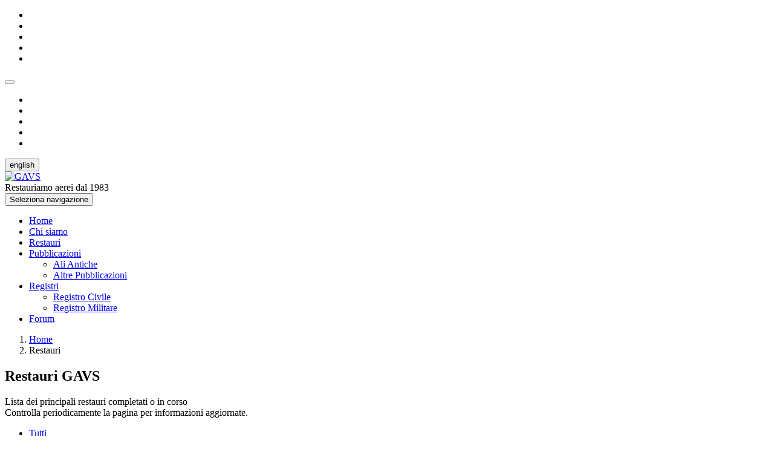

--- FILE ---
content_type: text/html; charset=UTF-8
request_url: https://gavs.it/restorations
body_size: 5417
content:
<!DOCTYPE html>
<!--[if IE 9]> <html lang="en" class="ie9"> <![endif]-->
<!--[if IE 8]> <html lang="en" class="ie8"> <![endif]-->
<!--[if !IE]><!-->
<html lang="it">
<!--<![endif]-->
	<head>
		<!-- Start cookieyes banner -->
		<script id="cookieyes" type="text/javascript" src="https://cdn-cookieyes.com/client_data/62f4a213adf63379b9138f58/script.js"></script>
		<!-- End cookieyes banner -->
		
		<meta charset="utf-8">
		<title>GAVS | Gruppo Amici Velivoli Storici</title>
		<meta name="description" content="Sito web GAVS Gruppo Amici Velivoli Storici">
		<meta name="author" content="gavs.it">

		<!-- Mobile Meta -->
		<meta name="viewport" content="width=device-width, initial-scale=1.0">

		<!-- Favicon -->
		<link rel="shortcut icon" href="https://gavs.it/assets/public/images/favicon.ico">

		<!-- Web Fonts -->
		<link href='https://fonts.googleapis.com/css?family=Open+Sans:400italic,700italic,400,700,300&amp;subset=latin,latin-ext' rel='stylesheet' type='text/css'>
		<link href='https://fonts.googleapis.com/css?family=PT+Serif' rel='stylesheet' type='text/css'>

		<!-- Bootstrap core CSS -->
		<link href="https://gavs.it/assets/public/bootstrap/css/bootstrap.css" rel="stylesheet">

		<!-- Font Awesome CSS -->
		<link href="https://gavs.it/assets/public/fonts/font-awesome/css/font-awesome.css" rel="stylesheet">

		<!-- Fontello CSS -->
		<link href="https://gavs.it/assets/public/fonts/fontello/css/fontello.css" rel="stylesheet">

		<!-- Page Plugins -->
				
		<!-- Plugins -->
		<link href="https://gavs.it/assets/public/plugins/rs-plugin/css/settings.css" media="screen" rel="stylesheet">
		<link href="https://gavs.it/assets/public/plugins/rs-plugin/css/extralayers.css" media="screen" rel="stylesheet">
		<link href="https://gavs.it/assets/public/plugins/magnific-popup/magnific-popup.css" rel="stylesheet">
		<link href="https://gavs.it/assets/public/css/animations.css" rel="stylesheet">
		<link href="https://gavs.it/assets/public/plugins/owl-carousel/owl.carousel.css" rel="stylesheet">

		<!-- Core CSS file -->
		<link href="https://gavs.it/assets/public/css/style.css" rel="stylesheet">

		<!-- Color Scheme -->
		<link href="https://gavs.it/assets/public/css/skins/blue.css" rel="stylesheet">

		<!-- Custom css -->
		<link href="https://gavs.it/assets/public/css/custom.css?1598889916" rel="stylesheet">

		<!-- HTML5 shim and Respond.js for IE8 support of HTML5 elements and media queries -->
		<!--[if lt IE 9]>
			<script src="https://oss.maxcdn.com/html5shiv/3.7.2/html5shiv.min.js"></script>
			<script src="https://oss.maxcdn.com/respond/1.4.2/respond.min.js"></script>
		<![endif]-->		
	</head>

	<!-- body -->
	<body class="front no-trans">
		<!-- scrollToTop -->
		<!-- ================ -->
		<div class="scrollToTop"><i class="icon-up-open-big"></i></div>

		<!-- page wrapper start -->
		<!-- ================ -->
		<div class="page-wrapper">

			<!-- header-top start -->
			<!-- ================ -->
			<div class="header-top">
				<div class="container">
					<div class="row">
						<div class="col-xs-2  col-sm-6">

							<!-- header-top-first start -->
							<!-- ================ -->
							<div class="header-top-first clearfix">
								<ul class="social-links clearfix hidden-xs">
									<li class="twitter"><a target="_blank" href="https://twitter.com/gavs1983"><i class="fa fa-twitter"></i></a></li>
									<!-- <li class="googleplus"><a target="_blank" href="https://plus.google.com/108056975720943898351"><i class="fa fa-google-plus"></i></a></li> -->
									<li class="youtube"><a target="_blank" href="https://www.youtube.com/channel/UC--uLTXx4C62EhELc5Qawag"><i class="fa fa-youtube-play"></i></a></li>
									<li class="facebook"><a target="_blank" href="https://www.facebook.com/GAVS-Gruppo-Amici-Velivoli-Storici-118393438247501/"><i class="fa fa-facebook"></i></a></li>
									<li class="pinterest"><a target="_blank" href="https://it.pinterest.com/gavs1983/"><i class="fa fa-pinterest"></i></a></li>
									<li class="vimeo"><a target="_blank" href="https://vimeo.com/gavs"><i class="fa fa-vimeo"></i></a></li>
								</ul>
								<div class="social-links hidden-lg hidden-md hidden-sm">
									<div class="btn-group dropdown">
										<button type="button" class="btn dropdown-toggle" data-toggle="dropdown"><i class="fa fa-share-alt"></i></button>
										<ul class="dropdown-menu dropdown-animation">
											<li class="twitter"><a target="_blank" href="https://twitter.com/gavs1983"><i class="fa fa-twitter"></i></a></li>
											<!-- <li class="googleplus"><a target="_blank" href="https://plus.google.com/108056975720943898351"><i class="fa fa-google-plus"></i></a></li> -->
											<li class="youtube"><a target="_blank" href="https://www.youtube.com/channel/UC--uLTXx4C62EhELc5Qawag"><i class="fa fa-youtube-play"></i></a></li>
											<li class="facebook"><a target="_blank" href="https://www.facebook.com/GAVS-Gruppo-Amici-Velivoli-Storici-118393438247501/"><i class="fa fa-facebook"></i></a></li>
											<li class="pinterest"><a target="_blank" href="https://it.pinterest.com/gavs1983/"><i class="fa fa-pinterest"></i></a></li>
											<li class="vimeo"><a target="_blank" href="https://vimeo.com/gavs"><i class="fa fa-vimeo"></i></a></li>
										</ul>
									</div>
								</div>
							</div>
							<!-- header-top-first end -->

						</div>
						<div class="col-xs-10 col-sm-6">
						
							<!-- header-top-second start -->
							<!-- ================ -->
							<div id="header-top-second"  class="clearfix">
								
								<!-- header top dropdowns start -->
								<!-- ================ -->
								<div class="header-top-dropdown">
									<div class="btn-group dropdown">
										<button type="button" class="btn language"><i class="fa fa-flag"></i>english</button>
									</div>
								</div>
								<!--  header top dropdowns end -->

							</div>
							<!-- header-top-second end -->
							
						</div>
					</div>
				</div>
			</div>
			<!-- header-top end -->
			
			<!-- header start classes -->
			<header class="header fixed clearfix">
				<div class="container">
					<div class="row">
						<div class="col-md-3">

							<!-- header-left start -->
							<!-- ================ -->
							<div class="header-left clearfix">

								<!-- logo -->
								<div class="logo">
									<a href="https://gavs.it/"><img id="logo" src="https://gavs.it/assets/public/images/logo_gavs.png" alt="GAVS"></a>
								</div>

								<!-- name-and-slogan -->
								<div class="site-slogan">
									Restauriamo aerei dal 1983								</div>

							</div>
							<!-- header-left end -->

						</div>
						<div class="col-md-9">

							<!-- header-right start -->
							<!-- ================ -->
							<div class="header-right clearfix">

								<!-- main-navigation start -->
								<!-- ================ -->
								<div class="main-navigation animated">

									<!-- navbar start -->
									<!-- ================ -->
									<nav class="navbar navbar-default" role="navigation">
										<div class="container-fluid">

											<!-- Toggle get grouped for better mobile display -->
											<div class="navbar-header">
												<button type="button" class="navbar-toggle" data-toggle="collapse" data-target="#navbar-collapse-1">
													<span class="sr-only">Seleziona navigazione</span>
													<span class="icon-bar"></span>
													<span class="icon-bar"></span>
													<span class="icon-bar"></span>
												</button>
											</div>

											<!-- Collect the nav links, forms, and other content for toggling -->
											<div class="collapse navbar-collapse" id="navbar-collapse-1">
												<ul class="nav navbar-nav navbar-right"><li><a href="https://gavs.it/">Home</a></li><li><a href="https://gavs.it/about">Chi siamo</a></li><li class="active"><a href="https://gavs.it/restorations">Restauri</a></li><li class="dropdown"><a href="#" class="dropdown-toggle" data-toggle="dropdown">Pubblicazioni</a><ul class="dropdown-menu"><li><a href="https://gavs.it/magazines">Ali Antiche</a></li><li><a href="https://gavs.it/magazines/others">Altre Pubblicazioni</a></li></ul></li><li class="dropdown"><a href="#" class="dropdown-toggle" data-toggle="dropdown">Registri</a><ul class="dropdown-menu"><li><a href="https://gavs.it/rci">Registro Civile</a></li><li><a href="https://gavs.it/rmi">Registro Militare</a></li></ul></li><li><a href="https://gavs.it/forum">Forum</a></li></ul>											</div>

										</div>
									</nav>
									<!-- navbar end -->

								</div>
								<!-- main-navigation end -->

							</div>
							<!-- header-right end -->

						</div>
					</div>
				</div>
			</header>
			<!-- header end -->			<!-- page-intro start-->
			<!-- ================ -->
			<div class="page-intro">
				<div class="container">
					<div class="row">
						<div class="col-md-12">
							<ol class="breadcrumb"><li><i class="fa fa-home pr-10"></i><a href="https://gavs.it">Home</a></li><li class="active">Restauri</li></ol>						</div>
					</div>
				</div>
			</div>
			<!-- page-intro end -->

			<!-- main-container start -->
			<!-- ================ -->
			<section class="main-container">

				<div class="container">
					<div class="row">

						<!-- main start -->
						<!-- ================ -->
						<div class="main col-md-12">

							<!-- page-title start -->
							<!-- ================ -->
							<h1 class="page-title">Restauri GAVS</h1>
							<div class="separator-2"></div>
							<p class="lead">Lista dei principali restauri completati o in corso  <br class="hidden-sm hidden-xs"> Controlla periodicamente la pagina per informazioni aggiornate.</p>
							<!-- page-title end -->
							
							<!-- isotope filters start -->
							<div class="filters">
								<ul class="nav nav-pills">
									<li class="active"><a href="#" data-filter="*">Tutti</a></li>
									<li><a href="#" data-filter=".completed">Completati</a></li>
									<li><a href="#" data-filter=".in_progress">In corso</a></li>
									<li><a href="#" data-filter=".aircraft">Aerei</a></li>
									<li><a href="#" data-filter=".engine">Motori</a></li>
									<li><a href="#" data-filter=".components">Componenti</a></li>
									<li><a href="#" data-filter=".other">Attrezzature</a></li>
								</ul>
							</div>
							<!-- isotope filters end -->

							<!-- restorations items start -->
							<div class="isotope-container row grid-space-20">
																<div class="col-sm-6 col-md-4 isotope-item completed aircraft">
									<div class="image-box">
										<div class="overlay-container">
											<img src="https://gavs.it/assets/media/restorations/balilla.jpg" alt="">
											<a href="https://gavs.it/restorations/view_project/1" class="overlay small">
												<i class="fa fa-link"></i>
												<span>aircraft / completed</span>
											</a>
										</div>
										<a href="https://gavs.it/restorations/view_project/1" class="btn btn-light-gray btn-lg btn-block">Ansaldo A1 Balilla</a>
									</div>
								</div>
																<div class="col-sm-6 col-md-4 isotope-item completed aircraft">
									<div class="image-box">
										<div class="overlay-container">
											<img src="https://gavs.it/assets/media/restorations/vignoli.jpg" alt="">
											<a href="https://gavs.it/restorations/view_project/2" class="overlay small">
												<i class="fa fa-link"></i>
												<span>aircraft / completed</span>
											</a>
										</div>
										<a href="https://gavs.it/restorations/view_project/2" class="btn btn-light-gray btn-lg btn-block">Autogiro Vignoli</a>
									</div>
								</div>
																<div class="col-sm-6 col-md-4 isotope-item completed aircraft">
									<div class="image-box">
										<div class="overlay-container">
											<img src="https://gavs.it/assets/media/restorations/fiat_g46.jpg" alt="">
											<a href="https://gavs.it/restorations/view_project/3" class="overlay small">
												<i class="fa fa-link"></i>
												<span>aircraft / completed</span>
											</a>
										</div>
										<a href="https://gavs.it/restorations/view_project/3" class="btn btn-light-gray btn-lg btn-block">Fiat G.46</a>
									</div>
								</div>
																<div class="col-sm-6 col-md-4 isotope-item in_progress aircraft">
									<div class="image-box">
										<div class="overlay-container">
											<img src="https://gavs.it/assets/media/restorations/romeo_ro41.jpg" alt="">
											<a href="https://gavs.it/restorations/view_project/4" class="overlay small">
												<i class="fa fa-link"></i>
												<span>aircraft / in_progress</span>
											</a>
										</div>
										<a href="https://gavs.it/restorations/view_project/4" class="btn btn-light-gray btn-lg btn-block">Romeo Ro41</a>
									</div>
								</div>
																<div class="col-sm-6 col-md-4 isotope-item completed other">
									<div class="image-box">
										<div class="overlay-container">
											<img src="https://gavs.it/assets/media/restorations/simulatori.jpg" alt="">
											<a href="https://gavs.it/restorations/view_project/5" class="overlay small">
												<i class="fa fa-link"></i>
												<span>other / completed</span>
											</a>
										</div>
										<a href="https://gavs.it/restorations/view_project/5" class="btn btn-light-gray btn-lg btn-block">Simulatori 1918</a>
									</div>
								</div>
																<div class="col-sm-6 col-md-4 isotope-item completed aircraft">
									<div class="image-box">
										<div class="overlay-container">
											<img src="https://gavs.it/assets/media/restorations/stinson.jpg" alt="">
											<a href="https://gavs.it/restorations/view_project/6" class="overlay small">
												<i class="fa fa-link"></i>
												<span>aircraft / completed</span>
											</a>
										</div>
										<a href="https://gavs.it/restorations/view_project/6" class="btn btn-light-gray btn-lg btn-block">Stinson L-5</a>
									</div>
								</div>
																<div class="col-sm-6 col-md-4 isotope-item completed aircraft">
									<div class="image-box">
										<div class="overlay-container">
											<img src="https://gavs.it/assets/media/restorations/fiat_g55.jpg" alt="">
											<a href="https://gavs.it/restorations/view_project/7" class="overlay small">
												<i class="fa fa-link"></i>
												<span>aircraft / completed</span>
											</a>
										</div>
										<a href="https://gavs.it/restorations/view_project/7" class="btn btn-light-gray btn-lg btn-block">Fiat G.55</a>
									</div>
								</div>
																<div class="col-sm-6 col-md-4 isotope-item completed engine">
									<div class="image-box">
										<div class="overlay-container">
											<img src="https://gavs.it/assets/media/restorations/alfad2c30.jpg" alt="">
											<a href="https://gavs.it/restorations/view_project/8" class="overlay small">
												<i class="fa fa-link"></i>
												<span>engine / completed</span>
											</a>
										</div>
										<a href="https://gavs.it/restorations/view_project/8" class="btn btn-light-gray btn-lg btn-block">Alfa D.2 C30</a>
									</div>
								</div>
																<div class="col-sm-6 col-md-4 isotope-item completed aircraft">
									<div class="image-box">
										<div class="overlay-container">
											<img src="https://gavs.it/assets/media/restorations/aviafl3.jpg" alt="">
											<a href="https://gavs.it/restorations/view_project/9" class="overlay small">
												<i class="fa fa-link"></i>
												<span>aircraft / completed</span>
											</a>
										</div>
										<a href="https://gavs.it/restorations/view_project/9" class="btn btn-light-gray btn-lg btn-block">Avia FL3</a>
									</div>
								</div>
																<div class="col-sm-6 col-md-4 isotope-item completed engine">
									<div class="image-box">
										<div class="overlay-container">
											<img src="https://gavs.it/assets/media/restorations/fiata30.jpg" alt="">
											<a href="https://gavs.it/restorations/view_project/10" class="overlay small">
												<i class="fa fa-link"></i>
												<span>engine / completed</span>
											</a>
										</div>
										<a href="https://gavs.it/restorations/view_project/10" class="btn btn-light-gray btn-lg btn-block">FIAT A30</a>
									</div>
								</div>
																<div class="col-sm-6 col-md-4 isotope-item completed engine">
									<div class="image-box">
										<div class="overlay-container">
											<img src="https://gavs.it/assets/media/restorations/fiata50.jpg" alt="">
											<a href="https://gavs.it/restorations/view_project/11" class="overlay small">
												<i class="fa fa-link"></i>
												<span>engine / completed</span>
											</a>
										</div>
										<a href="https://gavs.it/restorations/view_project/11" class="btn btn-light-gray btn-lg btn-block">FIAT A50</a>
									</div>
								</div>
																<div class="col-sm-6 col-md-4 isotope-item completed engine">
									<div class="image-box">
										<div class="overlay-container">
											<img src="https://gavs.it/assets/media/restorations/ifasso200.jpg" alt="">
											<a href="https://gavs.it/restorations/view_project/12" class="overlay small">
												<i class="fa fa-link"></i>
												<span>engine / completed</span>
											</a>
										</div>
										<a href="https://gavs.it/restorations/view_project/12" class="btn btn-light-gray btn-lg btn-block">I.F. Asso 200</a>
									</div>
								</div>
																<div class="col-sm-6 col-md-4 isotope-item in_progress aircraft">
									<div class="image-box">
										<div class="overlay-container">
											<img src="https://gavs.it/assets/media/restorations/piaggiop136.jpg" alt="">
											<a href="https://gavs.it/restorations/view_project/13" class="overlay small">
												<i class="fa fa-link"></i>
												<span>aircraft / in_progress</span>
											</a>
										</div>
										<a href="https://gavs.it/restorations/view_project/13" class="btn btn-light-gray btn-lg btn-block">Piaggio P136</a>
									</div>
								</div>
																<div class="col-sm-6 col-md-4 isotope-item in_progress aircraft">
									<div class="image-box">
										<div class="overlay-container">
											<img src="https://gavs.it/assets/media/restorations/t6texan.jpg" alt="">
											<a href="https://gavs.it/restorations/view_project/14" class="overlay small">
												<i class="fa fa-link"></i>
												<span>aircraft / in_progress</span>
											</a>
										</div>
										<a href="https://gavs.it/restorations/view_project/14" class="btn btn-light-gray btn-lg btn-block">N.A. T6 Texan</a>
									</div>
								</div>
																<div class="col-sm-6 col-md-4 isotope-item in_progress aircraft">
									<div class="image-box">
										<div class="overlay-container">
											<img src="https://gavs.it/assets/media/restorations/bonaventura.jpg" alt="">
											<a href="https://gavs.it/restorations/view_project/15" class="overlay small">
												<i class="fa fa-link"></i>
												<span>aircraft / in_progress</span>
											</a>
										</div>
										<a href="https://gavs.it/restorations/view_project/15" class="btn btn-light-gray btn-lg btn-block">Bonaventura CVV 8</a>
									</div>
								</div>
																<div class="col-sm-6 col-md-4 isotope-item completed aircraft">
									<div class="image-box">
										<div class="overlay-container">
											<img src="https://gavs.it/assets/media/restorations/typhoon.jpg" alt="">
											<a href="https://gavs.it/restorations/view_project/16" class="overlay small">
												<i class="fa fa-link"></i>
												<span>aircraft / completed</span>
											</a>
										</div>
										<a href="https://gavs.it/restorations/view_project/16" class="btn btn-light-gray btn-lg btn-block">Eurofighter Typhoon</a>
									</div>
								</div>
																<div class="col-sm-6 col-md-4 isotope-item completed aircraft">
									<div class="image-box">
										<div class="overlay-container">
											<img src="https://gavs.it/assets/media/restorations/aermacchiamx.jpg" alt="">
											<a href="https://gavs.it/restorations/view_project/17" class="overlay small">
												<i class="fa fa-link"></i>
												<span>aircraft / completed</span>
											</a>
										</div>
										<a href="https://gavs.it/restorations/view_project/17" class="btn btn-light-gray btn-lg btn-block">Alenia Aermacchi AMX</a>
									</div>
								</div>
																<div class="col-sm-6 col-md-4 isotope-item completed aircraft">
									<div class="image-box">
										<div class="overlay-container">
											<img src="https://gavs.it/assets/media/restorations/aleniaskyx.jpg" alt="">
											<a href="https://gavs.it/restorations/view_project/18" class="overlay small">
												<i class="fa fa-link"></i>
												<span>aircraft / completed</span>
											</a>
										</div>
										<a href="https://gavs.it/restorations/view_project/18" class="btn btn-light-gray btn-lg btn-block">Alenia Sky-X</a>
									</div>
								</div>
																<div class="col-sm-6 col-md-4 isotope-item completed components">
									<div class="image-box">
										<div class="overlay-container">
											<img src="https://gavs.it/assets/media/restorations/elica_s66.jpg" alt="">
											<a href="https://gavs.it/restorations/view_project/19" class="overlay small">
												<i class="fa fa-link"></i>
												<span>components / completed</span>
											</a>
										</div>
										<a href="https://gavs.it/restorations/view_project/19" class="btn btn-light-gray btn-lg btn-block">Elica S.66</a>
									</div>
								</div>
																<div class="col-sm-6 col-md-4 isotope-item completed components">
									<div class="image-box">
										<div class="overlay-container">
											<img src="https://gavs.it/assets/media/restorations/elica_ca97.jpg" alt="">
											<a href="https://gavs.it/restorations/view_project/20" class="overlay small">
												<i class="fa fa-link"></i>
												<span>components / completed</span>
											</a>
										</div>
										<a href="https://gavs.it/restorations/view_project/20" class="btn btn-light-gray btn-lg btn-block">Elica Ca.97</a>
									</div>
								</div>
																<div class="col-sm-6 col-md-4 isotope-item in_progress aircraft">
									<div class="image-box">
										<div class="overlay-container">
											<img src="https://gavs.it/assets/media/restorations/evans_vp1.jpg" alt="">
											<a href="https://gavs.it/restorations/view_project/21" class="overlay small">
												<i class="fa fa-link"></i>
												<span>aircraft / in_progress</span>
											</a>
										</div>
										<a href="https://gavs.it/restorations/view_project/21" class="btn btn-light-gray btn-lg btn-block">Evans VP-1</a>
									</div>
								</div>
															</div>
							<!-- restorations items end -->

						</div>
						<!-- main end -->

					</div>
				</div>
			</section>
			<!-- main-container end -->			<!-- footer start (Add "light" class to #footer in order to enable light footer) -->
			<!-- ================ -->
			<footer id="footer">

				<!-- .footer start -->
				<!-- ================ -->
				<div class="footer">
					<div class="container">
						<div class="row">
							<div class="col-sm-6">
								<div class="footer-content">
									<div class="logo-footer"><img id="logo-footer" src="https://gavs.it/assets/public/images/logo_white_footer.png" alt=""></div>
									<p>Siamo dediti al restauro di aerei e alla storia della aeronautica. Seguici per notizie aggiornate sui nostri progetti.</p>
									<p>Se hai domande non esitare a contattarci.</p>
									<div class="row">
										<div class="col-md-6">
											<ul class="list-icons">
												<li><i class="fa fa-map-marker pr-10"></i> Roma Via Minucio Felice, 15</li>
												<!-- <li><i class="fa fa-phone pr-10"></i> +00 1234567890</li> -->
												<li><i class="fa fa-envelope-o pr-10"></i> info@gavs.it</li>
											</ul>
										</div>
										<div class="col-md-6">
											<ul class="social-links circle">
												<li class="facebook"><a target="_blank" href="https://www.facebook.com/GAVS-Gruppo-Amici-Velivoli-Storici-118393438247501/"><i class="fa fa-facebook"></i></a></li>
												<li class="twitter"><a target="_blank" href="https://twitter.com/gavs1983"><i class="fa fa-twitter"></i></a></li>
												<li class="youtube"><a target="_blank" href="https://www.youtube.com/channel/UC--uLTXx4C62EhELc5Qawag"><i class="fa fa-youtube-play"></i></a></li>
												<li class="pinterest"><a target="_blank" href="https://it.pinterest.com/gavs1983/"><i class="fa fa-pinterest"></i></a></li>
												<!-- <li class="vimeo"><a target="_blank" href="https://vimeo.com/gavs"><i class="fa fa-vimeo"></i></a></li> -->
											</ul>
										</div>
									</div>
									<a href="https://gavs.it/about" class="link"><span>Leggi altro</span></a>
								</div>
							</div>
							<div class="col-sm-6">
								<div class="footer-content">
									<h2>Contattaci</h2>
									<div class="alert alert-success hidden" id="MessageSent2">
										Abbiamo ricevuto il tuo messaggio, presto ti contatteremo.									</div>
									<div class="alert alert-danger hidden" id="MessageNotSent2">
										Oops! Qualcosa non ha funzionato, ricarica la pagina e riprova.									</div>
									<form role="form" id="footer-form">
										<input type="hidden" name="csrf_test_name" value="480d5f975fff49940e68df518b0b5f97">
										<div class="form-group has-feedback">
											<label class="sr-only" for="name2">Nome</label>
											<input type="text" class="form-control" id="name2" placeholder="Nome completo" name="name2">
											<i class="fa fa-user form-control-feedback"></i>
										</div>
										<div class="form-group has-feedback">
											<label class="sr-only" for="email2">Email</label>
											<input type="email" class="form-control" id="email2" placeholder="Inserisci la tua Email" name="email2">
											<i class="fa fa-envelope form-control-feedback"></i>
										</div>
										<div class="form-group has-feedback">
											<label class="sr-only" for="message2">Messaggio</label>
											<textarea class="form-control" rows="4" id="message2" placeholder="Il tuo messaggio" name="message2"></textarea>
											<i class="fa fa-pencil form-control-feedback"></i>
										</div>
										<input type="submit" value="Invia" class="submit-button btn btn-default">
									</form>
								</div>
							</div>
						</div>
					</div>
				</div>
				<!-- .footer end -->

				<!-- .subfooter start -->
				<!-- ================ -->
				<div class="subfooter">
					<div class="container">
						<div class="row">
							<div class="col-md-6">
								<p>Copyright ©  <a target="_blank" href="http://www.gavs.it">GAVS.it</a> - <a href="https://gavs.it/privacy">Privacy</a></p>
							</div>
							<div class="col-md-6">
								<nav class="navbar navbar-default" role="navigation">
									<!-- Toggle get grouped for better mobile display -->
									<div class="navbar-header">
										<button type="button" class="navbar-toggle" data-toggle="collapse" data-target="#navbar-collapse-2">
											<span class="sr-only">Seleziona navigazione</span>
											<span class="icon-bar"></span>
											<span class="icon-bar"></span>
											<span class="icon-bar"></span>
										</button>
									</div>   
									<div class="collapse navbar-collapse" id="navbar-collapse-2">
										<ul class="nav navbar-nav">
											<li><a href="https://gavs.it/">Home</a></li>
											<li><a href="https://gavs.it/about">Chi siamo</a></li>
											<li><a href="https://gavs.it/restorations">Restauri</a></li>
											<li><a href="https://gavs.it/magazines">Pubblicazioni</a></li>
											<li><a href="https://gavs.it/registers">Registri</a></li>
											<li><a href="forum/">Forum</a></li>
										</ul>
									</div>
								</nav>
							</div>
						</div>
					</div>
				</div>
				<!-- .subfooter end -->

			</footer>
			<!-- footer end -->

		</div>
		<!-- page-wrapper end -->

		<!-- JavaScript files placed at the end of the document so the pages load faster
		================================================== -->
		<!-- Jquery and Bootstap core js files -->
		<script type="text/javascript" src="https://gavs.it/assets/public/plugins/jquery.min.js"></script>
		<script type="text/javascript" src="https://gavs.it/assets/public/bootstrap/js/bootstrap.min.js"></script>

		<!-- Modernizr javascript -->
		<script type="text/javascript" src="https://gavs.it/assets/public/plugins/modernizr.js"></script>

		<!-- jQuery REVOLUTION Slider  -->
		<script type="text/javascript" src="https://gavs.it/assets/public/plugins/rs-plugin/js/jquery.themepunch.tools.min.js"></script>
		<script type="text/javascript" src="https://gavs.it/assets/public/plugins/rs-plugin/js/jquery.themepunch.revolution.min.js"></script>

		<!-- Isotope javascript -->
		<script type="text/javascript" src="https://gavs.it/assets/public/plugins/isotope/isotope.pkgd.min.js"></script>

		<!-- Owl carousel javascript -->
		<script type="text/javascript" src="https://gavs.it/assets/public/plugins/owl-carousel/owl.carousel.js"></script>

		<!-- Magnific Popup javascript -->
		<script type="text/javascript" src="https://gavs.it/assets/public/plugins/magnific-popup/jquery.magnific-popup.min.js"></script>

		<!-- Appear javascript -->
		<script type="text/javascript" src="https://gavs.it/assets/public/plugins/jquery.appear.js"></script>

		<!-- Sharrre javascript -->
		<script type="text/javascript" src="https://gavs.it/assets/public/plugins/jquery.sharrre.min.js"></script>

		<!-- Count To javascript -->
		<script type="text/javascript" src="https://gavs.it/assets/public/plugins/jquery.countTo.js"></script>

		<!-- Parallax javascript -->
		<script src="https://gavs.it/assets/public/plugins/jquery.parallax-1.1.3.js"></script>

		<!-- Contact form -->
		<script src="https://gavs.it/assets/public/plugins/jquery.validate.js"></script>

		<!-- SmoothScroll javascript -->
		<script type="text/javascript" src="https://gavs.it/assets/public/plugins/jquery.browser.js"></script>
		<script type="text/javascript" src="https://gavs.it/assets/public/plugins/SmoothScroll.js"></script>

		<script type="text/javascript">
		var lang = 
			{
				"address_required": "Specifica il tuo indirizzo",
				"city_required": "Inserisci la tua citt&#224;",
				"name_required": "Specifica il tuo nome",
	          	"name_minlenght": "Il nome deve contenere pi&#249: di 2 caratteri",
	          	"email_required": "Abbiamo necessit&#224; della tua email per contattarti",
	          	"email_format": "Inserisci un indirizzo email valido, nel formato name@domain.com",
	          	"message_required": "Inserisci il tuo messaggio",
	          	"message_minlenght": "Il tuo messaggio deve contenere oltre 10 caratteri",
	          	"btn_message_sent": "Messaggio inviato"
         	};
		</script>

		<!-- Initialization of Plugins -->
		<script type="text/javascript" src="https://gavs.it/assets/public/js/template.js?1609686197"></script>

		<!-- Custom Scripts -->
		<script type="text/javascript" src="https://gavs.it/assets/public/js/custom.js?1591432674"></script>
		<script type="text/javascript">
		$(".language").click(function() {
			window.location = "https://gavs.it/languages/switch_lang/english";
		});
		</script>
		
		
	</body>
</html>